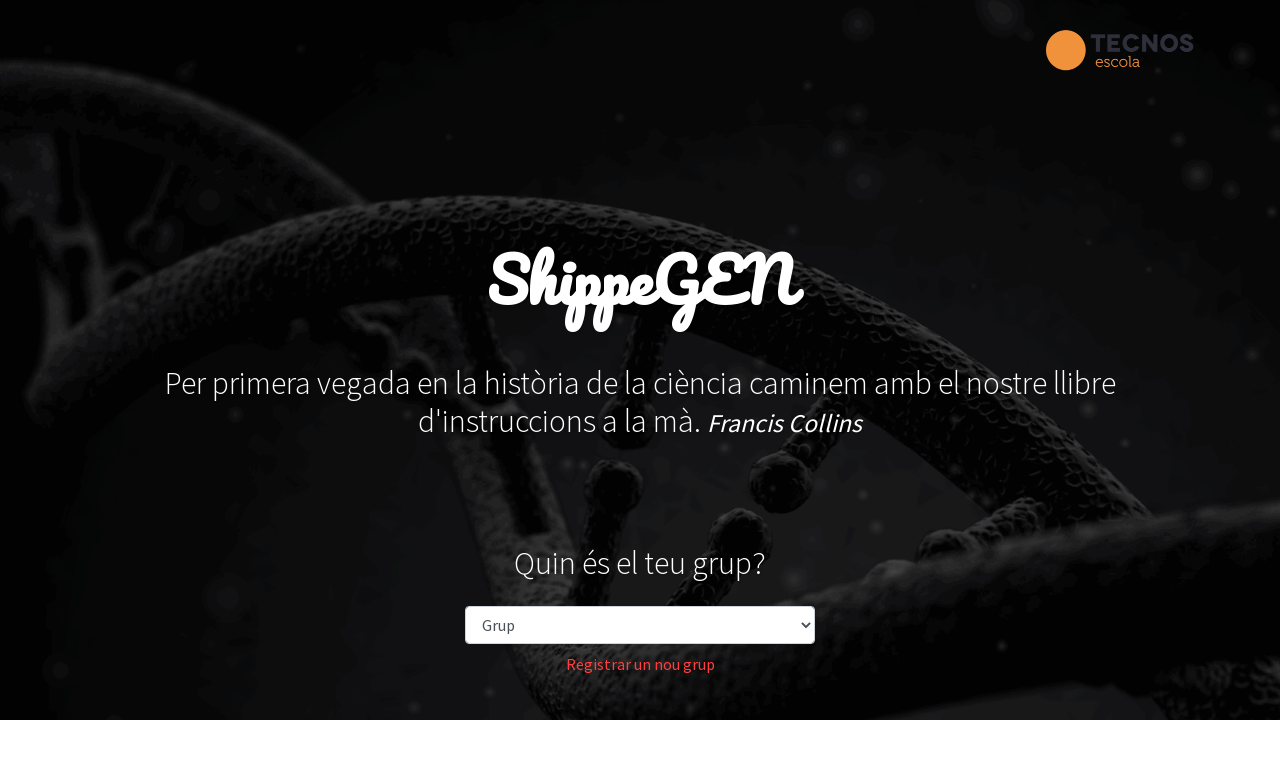

--- FILE ---
content_type: text/html; charset=UTF-8
request_url: https://www.escolatecnos.cat/biogeo/shippegen/
body_size: 1845
content:
<!DOCTYPE html>
<html>
  <!-- CONNEXIÓ BASE DE DADES -->

  <head>
    <meta charset="utf-8">
    <meta http-equiv="X-UA-Compatible" content="IE=edge">
    <title>BIOGEO4. ShippeGEN.</title>
    <meta name="description" content="">
    <meta name="viewport" content="width=device-width, initial-scale=1">
    <meta name="robots" content="all,follow">
    <!-- Bootstrap CSS-->
    <link rel="stylesheet" href="vendor/bootstrap/css/bootstrap.min.css">
    <!-- Google fonts-->
    <link rel="stylesheet" href="https://fonts.googleapis.com/css?family=Pacifico&amp;display=swap">
    <link rel="stylesheet" href="https://fonts.googleapis.com/css?family=Source+Sans+Pro:300,400,700">
    <!-- theme stylesheet-->
    <link rel="stylesheet" href="css/style.default.css" id="theme-stylesheet">
    <!-- Custom stylesheet - for your changes-->
    <link rel="stylesheet" href="css/custom.css">
    <!-- Favicon-->
    <link rel="shortcut icon" href="favicon.png">

  </head>
    <body>
    <section style="background: url(img/dna.gif)" class="page-holder position-relative d-flex justify-content-between flex-column">
      <div class="overlay"></div>
      <div class="container position-relative pt-3 pb-5">
        <ul class="list-inline text-center text-lg-right">
        	<img src="img/logo.png" width="150" />
        </ul>
      </div>
      <div class="container text-center text-white position-relative pt-lg-5 my-5">
        <h1 class="text-shadow mb-5">ShippeGEN</h1>
        <p class="h2 font-family-base font-weight-light text-shadow">Per primera vegada en la història de la ciència caminem amb el nostre llibre d'instruccions a la mà. <small><i>Francis Collins</i></small></p>
      </div>
      <div class="container text-white position-relative text-center py-5">
                <p class="h2 font-family-base font-weight-light mb-4 text-shadow">Quin és el teu grup?</p>
        <div class="row">
          <div class="col-lg-4 mx-auto">            
            <form id="frmgrup" name="frmgrup" method="GET" action="index.php">
            <select name="gr" class="form-control mb-2 mr-sm-2" onChange="this.form.submit()">
				<option value="0">Grup</option>
									<option value="16"></option>  				
  								<option value="17"></option>  				
  								<option value="18"></option>  				
  								<option value="21"></option>  				
  								<option value="22"></option>  				
  								<option value="23"></option>  				
  								<option value="24"></option>  				
  								<option value="25"></option>  				
  								<option value="26"></option>  				
  								<option value="27"></option>  				
  								<option value="28"></option>  				
  								<option value="29"></option>  				
  								<option value="30"></option>  				
  								<option value="31"></option>  				
  								<option value="32"></option>  				
  								<option value="35"></option>  				
  								<option value="36"></option>  				
  								<option value="37"></option>  				
  								<option value="38"></option>  				
  								<option value="39"></option>  				
  								<option value="40"></option>  				
  								<option value="42"></option>  				
  								<option value="46"></option>  				
  								<option value="48"></option>  				
  								<option value="59"></option>  				
  								<option value="62"></option>  				
  								<option value="66"></option>  				
  								<option value="67"></option>  				
  								<option value="68"></option>  				
  								<option value="70"></option>  				
  								<option value="72"></option>  				
  								<option value="73"></option>  				
  								<option value="74"></option>  				
  								<option value="75"></option>  				
  								<option value="77"></option>  				
  								<option value="78"></option>  				
  								<option value="79"></option>  				
  								<option value="81"></option>  				
  								<option value="83"></option>  				
  								<option value="84"></option>  				
  								<option value="87"></option>  				
  								<option value="88"></option>  				
  								<option value="89"></option>  				
  								<option value="90"></option>  				
  								<option value="91"></option>  				
  								<option value="92"></option>  				
  								<option value="98"></option>  				
  								<option value="93">123</option>  				
  								<option value="94">123</option>  				
  								<option value="82">25 Roquetes</option>  				
  								<option value="53">4ESOE torreforta</option>  				
  								<option value="96">4t C 25-26 TURRÓ</option>  				
  								<option value="33">4t ESO grup 2 Alt Foix</option>  				
  								<option value="85">4t ESO Institut Tarragona</option>  				
  								<option value="71">4t Isidor Maca 25-26</option>  				
  								<option value="54">4tVi</option>  				
  								<option value="55">4tVi2</option>  				
  								<option value="58">4tVi2425</option>  				
  								<option value="69">adas</option>  				
  								<option value="61">Aimen:)</option>  				
  								<option value="65">Aimen:)</option>  				
  								<option value="13">Alejandro Glaria Quintero</option>  				
  								<option value="47">aniol</option>  				
  								<option value="45">BIO 4t </option>  				
  								<option value="86">Bio geo TGN</option>  				
  								<option value="7">Bio4tVila</option>  				
  								<option value="3">BioSantaColoma</option>  				
  								<option value="4">Claudia Vanhecke </option>  				
  								<option value="15">Elena</option>  				
  								<option value="20">Escola Pia Sitges</option>  				
  								<option value="2">Escorial</option>  				
  								<option value="41">IE Rec Comtal 24-25</option>  				
  								<option value="34">Ins Roquetes</option>  				
  								<option value="10">Jo</option>  				
  								<option value="97">Martilhumà</option>  				
  								<option value="63">Nacho</option>  				
  								<option value="9">Opos 2024</option>  				
  								<option value="5">Pallejà2nB</option>  				
  								<option value="12">Projecte Científic 23-24</option>  				
  								<option value="44">Prova 2025</option>  				
  								<option value="19">Prova 4tA</option>  				
  								<option value="57">Rafael Alberti 2025</option>  				
  								<option value="56">Rafael Alberti 4 ESO</option>  				
  								<option value="43">Reptes Bio IMH</option>  				
  								<option value="60">samia</option>  				
  								<option value="80">Sbs</option>  				
  								<option value="76">ss</option>  				
  								<option value="51">Sunsi 4rt</option>  				
  								<option value="52">Sunsi 4rt</option>  				
  								<option value="11">Tecnos 2BTX</option>  				
  								<option value="14">Tecnos 4ESO</option>  				
  								<option value="95">VILAFANT</option>  				
  								<option value="1">Visitants</option>  				
  								<option value="64">ws</option>  				
  								<option value="49">Zaraobe</option>  				
  								<option value="50">[Pere Calders] BiG 4ESO 24-25</option>  				
  								<option value="6">[Pere Calders] BiG 4t ESO G1</option>  				
  						</select>
			</form>            
            <p><a href="reggrup.php">Registrar un nou grup</a></p>            
          </div>
        </div>
              </div>
      <footer class="py-4 position-relative w-100 text-small">
        <div class="container">
          <div class="row">
            <div class="col-sm-6 text-center text-white text-sm-left">
              <p>&copy;2026 <a href="http://www.escolatecnos.cat/biogeo/">ESCOLA TECNOS</a></p>
            </div>
            <div class="col-sm-6 text-center text-white text-sm-right">
              <p class="mb-1">BIOLOGIA</p>
              <p>elaborat per <a href="mailto:cayora@tecnos.cat" class="text-white">Cesc Ayora</a></p>
            </div>
          </div>
        </div>
      </footer>
    </section>
    <!-- JavaScript files-->
    <script src="vendor/jquery/jquery.min.js"></script>
    <script src="vendor/bootstrap/js/bootstrap.bundle.min.js"></script>
    <!-- FontAwesome CSS - loading as last, so it doesn't block rendering-->
    <link rel="stylesheet" href="https://use.fontawesome.com/releases/v5.7.1/css/all.css" integrity="sha384-fnmOCqbTlWIlj8LyTjo7mOUStjsKC4pOpQbqyi7RrhN7udi9RwhKkMHpvLbHG9Sr" crossorigin="anonymous">
  </body>
</html>